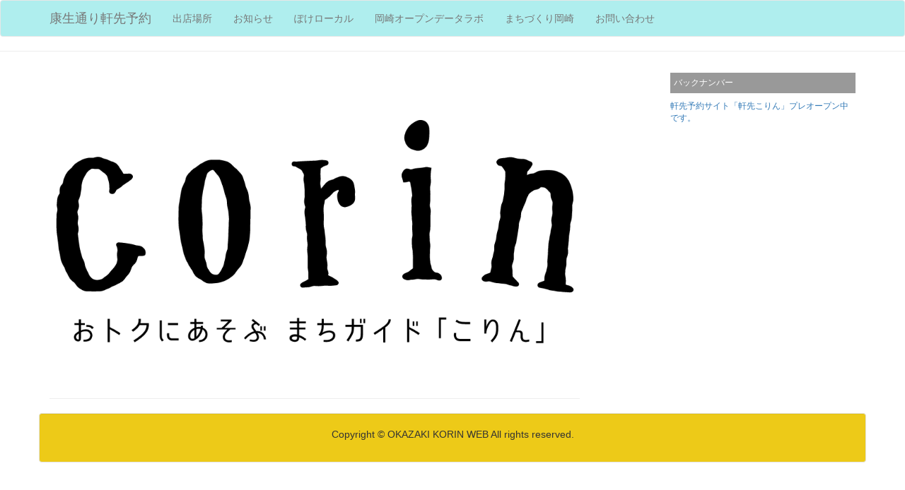

--- FILE ---
content_type: text/html; charset=UTF-8
request_url: https://okazaki-corin.com/info/index.php?pid=81
body_size: 3907
content:
<!DOCTYPE html>
<html lang="en">
<head>
<meta charset="UTF-8">
<meta http-equiv="X-UA-Compatible" content="IE=edge">
<meta name="viewport" content="width=device-width, initial-scale=1">
<title>｜新着情報｜岡崎市のおトクにあそぶ まちガイド「こりん」</title>
<meta name="keywords" content="こりん,岡崎,街ガイド,クーポン,街おこし,愛知,康生,まちづくり岡崎,こりんちゃん" />
<meta name="description" content="岡崎市・康生のまちガイド「こりん」公式ホームページです。岡崎のいいところをご紹介します。" />
<link rel="shortcut icon" href="../common/image/favicon.png">
<!-- Bootstrap -->
<link rel="stylesheet" href="../css/bootstrap.css">

<!-- HTML5 shim and Respond.js for IE8 support of HTML5 elements and media queries -->
<!-- WARNING: Respond.js doesn't work if you view the page via file:// -->
<!--[if lt IE 9]>
      <script src="https://oss.maxcdn.com/html5shiv/3.7.2/html5shiv.min.js"></script>
      <script src="https://oss.maxcdn.com/respond/1.4.2/respond.min.js"></script>
    <![endif]-->
</head>
<body>
<nav class="navbar navbar-default navbar-sticky">

<div class="container"> 
    <!-- Brand and toggle get grouped for better mobile display -->
    <div class="navbar-header">
      <button type="button" class="navbar-toggle collapsed" data-toggle="collapse" data-target="#bs-example-navbar-collapse-1" aria-expanded="false"> <span class="sr-only">Toggle navigation</span> <span class="icon-bar"></span> <span class="icon-bar"></span> <span class="icon-bar"></span> </button>
      <a class="navbar-brand" href="https://okazaki-corin.com/">康生通り軒先予約</a></div>
    <!-- Collect the nav links, forms, and other content for toggling -->
    <div class="collapse navbar-collapse" id="bs-example-navbar-collapse-1">
      <ul class="nav navbar-nav">
		<li class=""><a href="https://okazaki-corin.com/store/">出店場所<span class="sr-only">(current)</span></a> </li>
		<li class=""><a href="https://okazaki-corin.com/info/">お知らせ</a></li>
		<li class=""><a href="https://pokelocal.jp/" target="_blank">ぽけローカル</a></li>
		<li class=""><a href="https://odcs.bodik.jp/232025/" target="_blank">岡崎オープンデータラボ</a></li>
		<li class=""><a href="https://machizukuri-okazaki.co.jp/" target="_blank">まちづくり岡崎</a></li>
        <li class=""><a href="https://okazaki-corin.com/contact/">お問い合わせ</a></li>
      </ul>
    </div>
    <!-- /.navbar-collapse --> 
  </div></nav>

<h4 class="text-center"></h4>
<h3 class="text-center"></h3>

<hr>

<div class="container">

      <div class="row">

        <div class="col-sm-8 blog-main">

          <div class="blog-post">
			<h2 class="blog-post-title"></h2>
			<p>
			<img src="../images/logoBK.png" alt="のきさきこりん" vspace="50" width="100%">
			<!--<img src="../controlpanel/db_img_if/" alt="" width="100%">-->
			</p>
			<p></p>
			<hr>
									          </div><!-- /.blog-post -->


        </div><!-- /.blog-main -->

        <div class="col-sm-3 col-sm-offset-1 blog-sidebar">

          <div class="sidebar-module">
			<h4 class="small_bg">バックナンバー</h4>
			<ol class="list-unstyled">
			<li class="small"><a href="index.php?pid=2">軒先予約サイト「軒先こりん」プレオープン中です。</a><br><br></li>			</ol>
          </div>
        </div><!-- /.blog-sidebar -->

      </div><!-- /.row -->
</div>


  </div>
</div>

<footer class="text-center">  <div class="container well">    <div class="row">      <div class="col-xs-12">        <p>Copyright © OKAZAKI KORIN WEB All rights reserved.</p>      </div>    </div>  </div></footer><!-- jQuery (necessary for Bootstrap's JavaScript plugins) --> 
<script src="../js/jquery-1.11.3.min.js"></script> 
<!-- Include all compiled plugins (below), or include individual files as needed --> 
<script src="../js/bootstrap.js"></script>
</body>
</html>